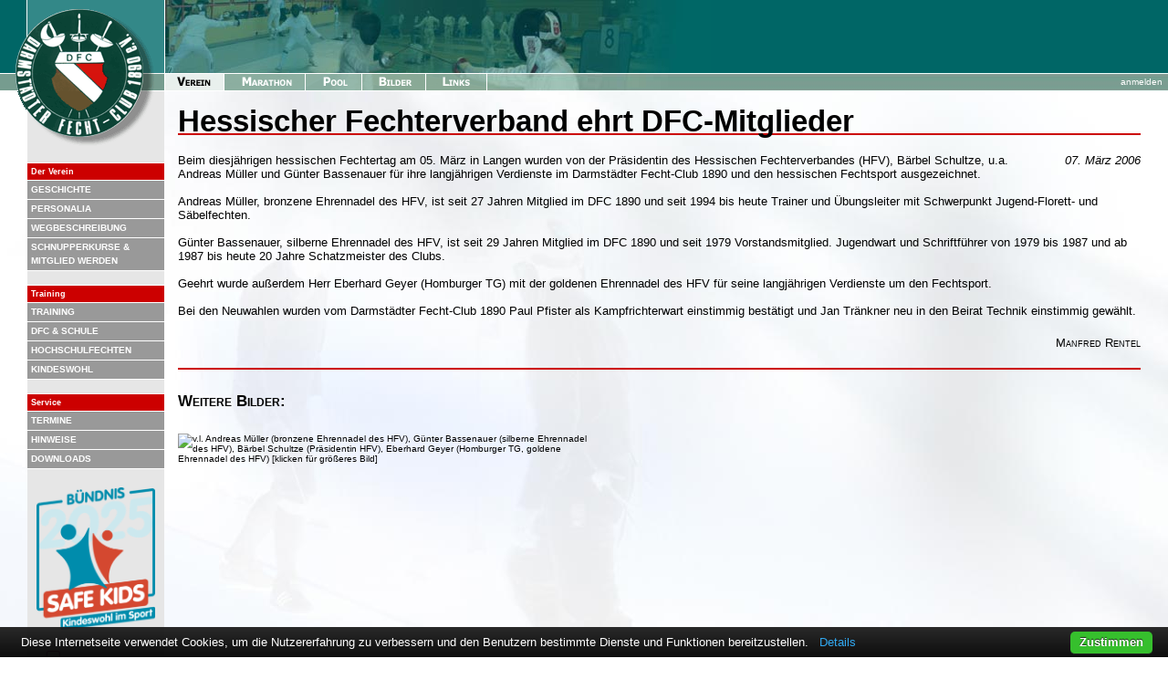

--- FILE ---
content_type: text/html; charset=utf-8
request_url: https://dfc1890.de/artikel.html?id=33&returnadd=%2Findex.html%3Fseite%3D217&PHPSESSID=
body_size: 2874
content:
<!DOCTYPE html
PUBLIC "-//W3C//DTD XHTML 1.1 Transitional//EN"
"http://www.w3.org/TR/xhtml1/DTD/xhtml1-transitional.dtd">

<!--
Version 2.2
(c) 2004-2026 by SCENOS GbR. Alle Rechte vorbehalten.
-->
<html xmlns="http://www.w3.org/1999/xhtml">
<head>
<title>Hessischer Fechterverband ehrt DFC-Mitglieder - Darmstädter Fecht-Club 1890 e.V. (Hessen)</title>
<meta name="keywords" content="Fechten,Fechtclub,Fecht-Club,Darmstadt,Fechten in Darmstadt,Hessen,Fechten in Hessen,GBS,Georg-Büchner-Schule,Sport,Kampfsport,Florett,Degen,Säbel" />
<meta http-equiv="pics-label" content="" />
<meta http-equiv="content-type" content="text/html; charset=ISO-8859-1" />
<meta name="Content-Language" content="de" />
<meta name="robots" content="index,follow" />
<meta name="author" content="Jan Tränkner" />
<meta name="DC.Title" content="Darmstädter Fechtclub 1890 e.V." />
<meta name="DC.Publisher" content="Darmstädter Fechtclub 1890 e.V." /><meta name="publisher" content="Darmstädter Fechtclub 1890 e.V." />
<meta name="DC.Identifier" content="http://www.dfc1890.de" />
<meta name="page-topic" content="Fechten" />
<link rel="shortcut icon" href="/favicon.ico" />
<link rel="stylesheet" type="text/css" href="/skripte/dfc_standard.css" />
<link rel="top" title="Startseite" href="/index.html" />
<link rel="author" title="Impressum" href="/impressum.html" />
<script type="text/javascript" src="https://cdn.jsdelivr.net/npm/cookie-bar/cookiebar-latest.min.js?forceLang=de&tracking=1&noGeoIp=1"></script>
<link rel="stylesheet" type="text/css" href="/skripte/dfc_individuell.css?returnadd=%2Fartikel.html%3Fid%3D33&amp;PHPSESSID=" />
<link rel="stylesheet" type="text/css" href="/skripte/dfcprn.css?returnadd=%2Fartikel.html%3Fid%3D33&amp;PHPSESSID=" />
<link rel="stylesheet" type="text/css" href="/artikel.html.css?returnadd=%2Fartikel.html%3Fid%3D33&amp;PHPSESSID=" />
<script type="text/javascript" language="JavaScript" src="/skripte/allgemein.js"></script>
<script type="text/javascript" language="JavaScript" src="/skripte/dfc_allgemein.js"></script>
<script type="text/javascript" language="JavaScript" src="/skripte/individuell.js"></script>

<!--[if gte IE 8]>
<style>
.h1_unterstrich {
margin-top:-2px !important;
}
</style>
<![endif]-->

<base target="_top" />
</head>

<body lang="de" xml:lang="de">
<basefont face="Verdana,Arial,Helvetica,Sans serif" size="2" /><a id="top" name="top"></a>



<table cellpadding="0" cellspacing="0" width="100%">
<colgroup><col width="30" /><col width="150" /><col /><col /></colgroup>
<tr><td class="logo_01 Dnd"><a href="/"><img src="/grafik/elemente/logo_01.gif" width="30" height="80" alt="DFC-Logo" /></a></td><td class="logo_02 Dnd"><a href="/"><img src="/grafik/elemente/logo_02.gif" width="150" height="80" alt="DFC-Logo" /></a></td><td class="titel" colspan="2"><img src="/grafik/elemente/titel.jpg" width="598" height="80" alt="Darmstädter Fecht-Club 1890 e.V." /></td></tr>
<tr><td class="logo_04 Dnd"><a href="/"><img src="/grafik/elemente/logo_03.gif" width="30" height="20" alt="DFC-Logo" /></a></td><td class="logo_04 Dnd"><a href="/"><img src="/grafik/elemente/logo_04.gif" width="150" height="20" alt="DFC-Logo" /></a></td>
<td class="leiste Dnd">
<table border="0" cellspacing="0" cellpadding="0" width="100%"><tr><td><a href="/"><img src="/grafik/elemente/leiste_101.gif" width="66" height="20" class="l" alt="Der Verein" /></a><a href="/marathon/"><img src="/grafik/elemente/leiste_002.gif" width="89" height="20" alt="Heinrich-Hahn-Gedächtnisturnier / Degenmarathon" /></a><a href="/pool/"><img src="/grafik/elemente/leiste_003.gif" width="62" height="20" alt="Die Pools des DFC" /></a><a href="/galerie/"><img src="/grafik/elemente/leiste_004.gif" width="70" height="20" alt="Bildergalerie" /></a><a href="/links/"><img src="/grafik/elemente/leiste_005a.gif" width="67" height="20" alt="Links" /></a></td><td class="benutzer">&nbsp;<a href="/funktionen/anmelden.html?returnadd=%2Fartikel.html%3Fid%3D33&amp;PHPSESSID=" onclick="$('dd_anmelden').zeige(); return false;">anmelden</a>&nbsp;&nbsp;</td></tr></table><form name="dd_anmelden" id="dd_anmelden" style="display:none;" action="/funktionen/anmelden.html" method="post">
<input type="hidden" name="returnadd" value="/artikel.html?id=33" />
<input type="hidden" name="anmelden" value="1" />
<label for="anmelden_benutzer" class="label">Benutzer:</label><input type="text" name="benutzer" id="anmelden_benutzer" style="width:100px;" /><br class="float_ende" />
<label for="anmelden_pw" class="label">Passwort:</label><input type="password" name="pw" id="anmelden_pw" style="width:100px;"  /><br class="float_ende" />
<input type="checkbox" name="permanent" id="anmelden_permanent" /><label for="anmelden_permanent">angemeldet bleiben</label><br />
<input type="submit" value="Los" class="btn" /> <input type="submit" name="abbrechen" value="Abbrechen" onclick="verstecke('dd_anmelden'); return false;" class="btn" />
<div id="dd_funk"><a href="/funktionen/anmelden.html?anzeige=passwortneu">Passwort vergessen?</a><!--<br /><a href="/funktionen/anmelden.html?anzeige=neueskonto">Neues Konto anfordern</a>--></div>
</form></td></tr>
<tr><td valign="top" class="Dnd"><img src="/grafik/elemente/logo_05.gif" width="30" height="60" alt="DFC-Logo" /></td><td valign="top" class="navilinksleiste Dnd"><a href="/"><img src="/grafik/elemente/logo_06.gif" width="150" height="60" alt="DFC-Logo" /></a>

<!-- ### Subnavigation ### -->


&nbsp;
<table cellspacing="0" class="navilinks">
<tr><th>Der Verein</th></tr>
<tr><td><a href="/geschichte.html">Geschichte</a></td></tr>
<tr><td><a href="/personalia.html">Personalia</a></td></tr>
<tr><td><a href="/plan.html">Wegbeschreibung</a></td></tr>
<tr><td><a href="/mitglied.html">Schnupperkurse &amp; Mitglied werden</a></td></tr>
</table>
&nbsp;
<table cellspacing="0" class="navilinks">
<tr><th>Training</th></tr>
<tr><td><a href="/training.html">Training</a></td></tr>
<tr><td><a href="/schule.html">DFC &amp; Schule</a></td></tr>
<tr><td><a href="/uni.html">Hochschulfechten</a></td></tr>
<tr><td><a href="/kindeswohl/">Kindeswohl</a></td></tr>
</table>
&nbsp;
<table cellspacing="0" class="navilinks">
<tr><th>Service</th></tr>
<tr><td><a href="/termine.html">Termine</a></td></tr>
<tr><td><a href="/aktuelles.html">Hinweise</a></td></tr>
<tr><td><a href="/downloads.html">Downloads</a></td></tr>



</table>

<div style="margin-top:20px; text-align:center; cursor:pointer;"><a href="/kindeswohl/" style="cursor:pointer;"><img src="/grafik/logos/bsk_2025@2x.png" width="130" alt="B&uuml;ndnis Safe Kids" style="cursor:pointer;"></a></div>
<div style="margin-top:20px; text-align:center; cursor:pointer;"><a href="/antidoping/" style="cursor:pointer;"><img src="/grafik/logos/ggd@2x.png" width="130" alt="Gemeinsam gegen Doping" style="cursor:pointer;"></a></div>

<!-- ###### -->

</td><td valign="top"><table cellpadding="0" cellspacing="15" width="100%" class="Dinhalt">
<tr><td valign="top" class="Dinhalt breite_100x">
<h1><a name="hessischerfechterverbandehrtdfcmitglieder" id="hessischerfechterverbandehrtdfcmitglieder">Hessischer Fechterverband ehrt DFC-Mitglieder</a></h1><hr class="h1_unterstrich" />
<div style="float:right; font-style:italic; margin-left: 30px;">07. März 2006</div>Beim diesj&auml;hrigen hessischen Fechtertag am 05. M&auml;rz in Langen wurden von der Pr&auml;sidentin des Hessischen Fechterverbandes (HFV), B&auml;rbel Schultze, u.a. Andreas M&uuml;ller und G&uuml;nter Bassenauer f&uuml;r ihre langj&auml;hrigen Verdienste im Darmst&auml;dter Fecht-Club 1890 und den hessischen Fechtsport ausgezeichnet.<br /><br />
Andreas M&uuml;ller, bronzene Ehrennadel des HFV, ist seit 27 Jahren Mitglied im DFC 1890 und seit 1994 bis heute Trainer und &Uuml;bungsleiter mit Schwerpunkt Jugend-Florett- und S&auml;belfechten.<br /><br />
G&uuml;nter Bassenauer, silberne Ehrennadel des HFV, ist seit 29 Jahren Mitglied im DFC 1890 und seit 1979 Vorstandsmitglied. Jugendwart und Schriftf&uuml;hrer von 1979 bis 1987 und ab 1987 bis heute 20 Jahre Schatzmeister des Clubs. <br /><br />
Geehrt wurde au&szlig;erdem Herr Eberhard Geyer (Homburger TG) mit der goldenen Ehrennadel des HFV f&uuml;r seine langj&auml;hrigen Verdienste um den Fechtsport.<br /><br />
Bei den Neuwahlen wurden vom Darmst&auml;dter Fecht-Club 1890 Paul Pfister als Kampfrichterwart einstimmig best&auml;tigt und Jan Tr&auml;nkner neu in den Beirat Technik einstimmig gew&auml;hlt. 

<div class="autor">Manfred Rentel</div>

<hr class="ende" />

<h2>Weitere Bilder:</h2><br />

<div class="bilder_unten" style="width:450px;">
<img src="/bilder/artikel/33a.jpg" width="450" height="300" alt="v.l. Andreas Müller (bronzene Ehrennadel des HFV), Günter Bassenauer (silberne Ehrennadel des HFV), Bärbel Schultze (Präsidentin HFV), Eberhard Geyer (Homburger TG, goldene Ehrennadel des HFV) [klicken für größeres Bild]" title="v.l. Andreas Müller (bronzene Ehrennadel des HFV), Günter Bassenauer (silberne Ehrennadel des HFV), Bärbel Schultze (Präsidentin HFV), Eberhard Geyer (Homburger TG, goldene Ehrennadel des HFV) [klicken für größeres Bild]" />
v.l. Andreas Müller (bronzene Ehrennadel des HFV), Günter Bassenauer (silberne Ehrennadel des HFV), Bärbel Schultze (Präsidentin HFV), Eberhard Geyer (Homburger TG, goldene Ehrennadel des HFV)
</div>



<br /><br />&nbsp;
</td><td align="right" valign="top" class="rechte_leiste">

</td></tr>
<tr><td>&nbsp; &nbsp; &nbsp; &nbsp; &nbsp; &nbsp; &nbsp; &nbsp; &nbsp; &nbsp; &nbsp; &nbsp; &nbsp; &nbsp; &nbsp; &nbsp; &nbsp; &nbsp; &nbsp; &nbsp; &nbsp; &nbsp; &nbsp; &nbsp; &nbsp; &nbsp; &nbsp; &nbsp; &nbsp; &nbsp; &nbsp; &nbsp; &nbsp; &nbsp; &nbsp; &nbsp; &nbsp; &nbsp; &nbsp; &nbsp; &nbsp; &nbsp; &nbsp; &nbsp; &nbsp; &nbsp; &nbsp; &nbsp; &nbsp; &nbsp; &nbsp; &nbsp; &nbsp; &nbsp; &nbsp; &nbsp; &nbsp; &nbsp; &nbsp; &nbsp; &nbsp; &nbsp; &nbsp; &nbsp; &nbsp; &nbsp; &nbsp; &nbsp; &nbsp; &nbsp; &nbsp; &nbsp; &nbsp; &nbsp; &nbsp; &nbsp; &nbsp; &nbsp; &nbsp; &nbsp; &nbsp; &nbsp; &nbsp; &nbsp; &nbsp; &nbsp; &nbsp; &nbsp; &nbsp; &nbsp; &nbsp; &nbsp; &nbsp; &nbsp; &nbsp; &nbsp; &nbsp; &nbsp; &nbsp; &nbsp; &nbsp; &nbsp; &nbsp; &nbsp; &nbsp; &nbsp; &nbsp; &nbsp; &nbsp; &nbsp; &nbsp; &nbsp; &nbsp; &nbsp; &nbsp; &nbsp; &nbsp; &nbsp; &nbsp; &nbsp; </td><td></td></tr></table>
</td></tr>
<tr><td class="Dnd"></td><td class="navilinksleiste">
&nbsp;
<table cellspacing="0" class="navirechts">
<tr><td><a href="#top">nach oben</a></td></tr>
</table>&nbsp;

</td><td>&nbsp;</td></tr>
<tr><td class="unten_01 Dnd"></td><td class="unten_02 Dnd"></td><td class="unten_03 Dnd"></td></tr>
<tr><td class="unten_11 Dnd"></td><td class="unten_12 Dnd"><img src="https://icon.listinus.de/71939/" alt="Listinus Toplisten" style="border: none;" width="1" height="1"></td><td class="unten_13">
<span class="Dnd">
<a href="https://dfc1890.org/datenschutz.html" rel="copyright">Datenschutz</a> | <a href="https://dfc1890.org/impressum.html" rel="copyright">Impressum</a>
</span>
<div class="winzig">&nbsp;</div>
Adresse:&nbsp;dfc1890.de/artikel.html Letzte&nbsp;&Auml;nderung:&nbsp;27.09.2024 Version:&nbsp;2.2 (CPU:&nbsp;87ms)</td></tr>
</table>
</body></html>


--- FILE ---
content_type: text/html; charset=UTF-8
request_url: https://dfc1890.de/skripte/allgemein.js
body_size: 13285
content:
/*@cc_on
(function(f){
window.setTimeout = f(window.setTimeout);
window.setInterval = f(window.setInterval);})(function(f){
return function(c,t){
var a = Array.prototype.slice.call(arguments,2);
if(typeof c != "function")
c = new Function(c);
return f(function(){
c.apply(this, a)}, t)}});
@*/
if(!document._getelementsbyxpath && !document.evaluate) {
document._getElementsByXPath = document._getelementsbyxpath = function(expression, parentElement) {
var results = [];
var query = document.evaluate(expression, parentElement || document,
null, XPathResult.ORDERED_NODE_SNAPSHOT_TYPE, null);
for (var i = 0, length = query.snapshotLength; i < length; i++)
results.push(query.snapshotItem(i));
return results;}}
(function(){ var c = document.uniqueID && document.compatMode && !window.XMLHttpRequest && document.execCommand; try{ if(!!c) { c("BackgroundImageCache", false, true); }  }catch(e){}; })();
Objekt = {
globals : {},
erw : function(ziel,quelle) {
try {
if(typeof quelle['erwID'] != 'undefined' && quelle['erwID'] == ziel['erwID']) return ziel;
for(var e in quelle) {
ziel[e] = quelle[e];}
return ziel;}
catch(f) { return false; }},
kopie : function(q,z) {
z = z || (is_array(q) ? [] : {});
for(var e in q) {
try {
if(is_object(q[e]) && !is_func(q[e])) z[e] = Objekt.kopie(q[e]);
else z[e] = q[e];}
catch(f) { continue; }}
return z;},
ajoin : function(obj,g,t) {
var s = '';
for (o in obj) s += (s != '' ? t : '')+o+g+obj[o];
return s;},
toQuery : function(obj,opt,noURIenc) {
var q = '';
if(is_base(opt)) {
if(is_array(opt['nicht'])) var nicht = opt['nicht'];
else if(is_string(opt['nicht'])) var nicht = [opt['nicht']];
else var nicht = [];
if(is_string['pre']) var pre = opt['pre'];
else var pre = '';}
else { var pre = opt; opt = {}; }
if(obj instanceof Array) obj = $O(obj);
for(o in obj) {
var tit = (!undef(pre) && pre != false) ? pre+'['+o+']' : o;
var subopt = Objekt.kopie(opt);
subopt['pre'] = tit;
if(typeof obj[o] == 'object')
if(obj[o] instanceof Function ||obj[o] instanceof Window || obj[o] instanceof Screen || obj[o] instanceof RegExp || obj[o] instanceof Screen) continue;
else if(obj[o] instanceof Date || obj[o] instanceof String || obj[o] instanceof Number || obj[o] instanceof Boolean) q += (q != '' ? '&' : '')+tit+'='+(noURIenc ? obj[o] : encodeURIComponent(obj[o]));
else q += (q != '' ? '&' : '')+Objekt.toQuery(obj[o],tit,noURIenc);
else if(is_value(obj[o])) q += (q != '' ? '&' : '')+tit+'='+(noURIenc ? obj[o] : encodeURIComponent(obj[o]));}
return q;},
filter : function(obj,nicht) {
var neu = {};
if(!is_array(nicht)) nicht = [nicht];
for(var i in obj) {
if(nicht.inArray(i)) continue;
if(is_base(obj[i])) neu[i] = Objekt.filter(obj[i],nicht);
else if(is_value(obj)) neu[i] = obj[i];}
return neu;},
keys : function(obj) {
var a = [];
for(k in obj) a.push(k);
return a;},
flip : function(obj) {
var nobj = {};
for(var e in obj) {
if(!is_string(obj[e]) && !is_number(obj[e])) continue;
nobj[obj[e]] = e;}
return nobj;},
setze : function(obj,wert) {
for(var e in obj) obj[e] = wert;
return obj;},
prototypen : {
dom : {
generate_uid : function(i) {
var u = fstat('uid',{c:0});
if(!this.uid) this.uid = 'uid'+(u.c++);
if(i && !this.id) this.id = this.uid;
return this;},
getid : function() {
if(this.id) return this.id;
return this.generate_uid(true).id;},
verstecke : function(opt) {
if(this.style.display && this.style.display != 'none') this.olddisplay = this.style.display;
this.style.display = 'none';
if(typeof opt == 'object' && opt.src) {
$(opt).srctoggle();}
if(this.className == "buttonSubmit") {
if(this.previousSibling.className == "buttonImg") this.previousSibling.style.display = 'none';
if(this.nextSibling.className == "buttonImg") this.nextSibling.style.display = 'none';}
return this;},
zeige : function(opt) {
if(typeof this.olddisplay == 'string') this.style.display = this.olddisplay;
else if(this.getAttribute('olddisplay')) this.style.display = this.getAttribute('olddisplay');
else this.style.display = '';
if(typeof opt == 'object' && opt.src) {
$(opt).srctoggle(true);}
if(this.className == "buttonSubmit") {
if(this.previousSibling.className == "buttonImg") this.previousSibling.style.display = 'inline';
if(this.nextSibling.className == "buttonImg") this.nextSibling.style.display = 'inline';}
return this;},
toggle : function(opt) {
var that = this, z = false;
if(this.style.display == 'none') that.zeige(opt);
else that.verstecke(opt);
return this;},
srctoggle : function(z) {
if(!this.src) return;
var pos = this.getAttribute('srcpos');
var neg = this.getAttribute('srcneg');
if(pos && !neg) { neg = this.src; this.setAttribute('srcneg',neg); }
if(!pos && neg) { pos = this.src; this.setAttribute('srcpos',pos); }
if(pos && z) this.src = pos;
else if(neg && !z) this.src = neg;
return this;},
blenden : function(t,d,verz) {
d = is_number(d) ? d : 500;
verz = is_number(verz) ? verz : 0;
var alt = this.transparenz();
var that = this;
if(d == 0) { setTimeout(that.transparenz.bind(that),verz,t); return; }
d = Math.round(d / Math.abs(alt-t));
var z = 0;
if(alt > t) for(var i = alt; i >= t; i--) { setTimeout(that.transparenz.bind(that),(z * d)+verz,i); z++; }
else if(alt < t) for(var i = alt; i <= t; i++) { setTimeout(that.transparenz.bind(that),(z * d)+verz,i); z++; }
return this;},
einblenden : function(t,d,verz) {
this.transparenz(0);
this.blenden(t,d,verz);
return this;},
ausblenden : function(d,verz) {
d = d || 500;
this.blenden(0,d,verz);
var that = this;
setTimeout(that.verstecke.bind(that),d+50+verz);
return this;},
transformieren : function(b,h,x,y,dauer,typ,bezug) {
b = b || this.offsetWidth;
h = h || this.offsetHeight;
dauer = dauer || 500;
bezug = ['tl','tc','tr','cl','cc','cr','bl','bc','br'].valide(bezug);
x = x || this.offsetLeft;
y = y || this.offsetTop;
var that = this;
var altb = this.offsetWidth, alth = this.offsetHeight, altx = this.offsetLeft, alty = this.offsetTop;
var steps = parseInt(dauer / 10);
for(var i = 0; i <= steps; i++) {
var bb = altb + (b-altb)*i/steps;
var hh = alth + (h-alth)*i/steps;
var xx = altx + (x-altx)*i/steps;
var yy = alty + (y-alty)*i/steps;
var zeit = typ != 's' ? i : (i < steps/2 ? steps*0.5*Math.sin(Math.PI/2*i/(steps/2)) : steps*(1.5 + 0.5*Math.sin(Math.PI/steps/4*(i-steps))));
setTimeout(that.position.bind(that),zeit*10,bb,hh,xx,yy,zeit);}
return this;},
position : function(b,h,x,y,z) {
$_html('log','B:'+b+', H:'+h+', X: '+x+', Y: '+y+', Z: '+z+'<br />');
this.style.width = b+'px';
this.style.height = h+'px';
this.style.left = x+'px';
this.style.top = y+'px';
return this;},
nfocus : function(c,s) {
s = s || 1;
c = c === true && this.form ? this.form : (S(c) ? S(c) : document);
var fe = ['input','select','textarea'];
var el = [];
if(fe.inArray(this.nodeName.toLowerCase())) {
if(document.forms[0] && !document.forms[0].atabIndex) {
var ij = 0;
for(var i = 0, il = document.forms.length; i < il; i++) {
document.forms[i].atabIndex = true;
for(var j = 0, jl = document.forms[i].elements.length; j < jl; j++) {
document.forms[i].elements[j].atabIndex = ij++;}
 }}
fe = $O(fe); for(e in fe) el = el.concat($A($a(fe[e],c))); }
else el = $A($a(this.nodeName,c));
var so = [];
for(var e = 0; e < el.length; e++) { so.push([el[e], (el[e].tabIndex ? el[e].tabIndex : 0), (el[e].atabIndex ? el[e].atabIndex : 0)]); }
so.multiSort(1,2);
for(var i = 0, sl = so.length; i < sl; i++) {
if(so[i][0] == this) {
so[(i+s+sl*Math.ceil(Math.abs(s)/sl)) % sl][0].focus();
break;}}
return this;},
scrollToTop : function() { this.scrollTop = 0; return this; },
scrollToBottom : function() { this.scrollTop = this.scrollHeight-this.offsetHeight; return this; },
info_pos : function() {
var l = t = 0;
var obj = this;
if (obj.offsetParent) {
do {
l += obj.offsetLeft;
t += obj.offsetTop;} while (obj = obj.offsetParent);}
return [l,t];},
fade : function() {},
fadebg : function() {},
cblink : function(c,d) {
c = c || 'red';
d = d || 100;
if(!this.id) this.uid(true);
window.setTimeout('$s(\''+this.id+'\').background = \''+$s(this).background+'\'',d);
$s(this).background = c;},
transparenz : function(t) {
with(this.style) {;
alt = 1;
try{ var alt = opacity;} catch(e) { ; }
if(alt === '') alt = 1;
if(typeof t != 'undefined') {
t = t > 100 ? 100 : (t < 0 ? 0 : t);
opacity = (t/100);
MozOpacity = (t/100);
KhtmlOpacity = (t/100);
filter = "alpha(opacity="+t+")"; }}
return alt * 100;},
zentrieren : function() {
var phoehe = 0, pbreite = 0;
try {
var breite = this.offsetWidth, hoehe = this.offsetHeight;
var phoehe = this.offsetParent.offsetHeight, pbreite = this.offsetParent.offsetWidth;} catch(e) {;}
if(phoehe == 0) phoehe = browser.hoehe();
if(pbreite == 0) pbreite = browser.breite();
style(this.id, 'position','absolute', 'left',Math.round(sigma((pbreite-breite)/2))+'px', 'width',breite+'px', 'top',Math.round(sigma((phoehe-hoehe)/2))+'px', 'height',hoehe+'px');
return this;},
akt : function(what) {
if(this.nodeName == 'SELECT') { return this.options.length > 0 ? (what === true ? this.options[this.selectedIndex > 0 && this.selectedIndex < this.options.length ? this.selectedIndex : 0] : this.options[this.selectedIndex > 0 && this.selectedIndex < this.options.length ? this.selectedIndex : 0].value) : ''; }
if(this.nodeName == 'INPUT' && this.type == 'radio') {
if(!this.name) return false;
var e = document.getElementsByName(this.name);
for (var i = 0, il = e.length; i < il; i++){
if(e[i].nodeName == 'INPUT' && e[i].type == 'radio' && e[i].checked) return e[i].value;}
return false;}
if(this.nodeName == 'INPUT'  || this.nodeName == 'TEXTAREA') { return this.value; }},
istkind : function(obj) {
obj = $(obj);
var that = this;
while(that = that.parentNode) {
if(that == obj) return true;}
return false;},
kinder : function(typ,tiefe,att) {return kinder(this,typ,tiefe,att); },
eltern : function(typ,para) {return eltern(this,typ,para); },
Ieltern : function(typ,para) { return eltern(this,typ,para,true); },
naechster : function(typ) {
var t = this;
while(t = t.nextSibling) {
if(t.nodeName) { if(t.nodeName == typ.toUpperCase()) return t; }
else return null;}
return null;},
sichtbar : function() {
if(this == window || this == document) return true;
if(this.style.visibility == 'hidden' || this.style.display == 'none') return false;
var obj = this;
while(obj = obj.parentNode) { if(!obj.style) break; if(obj.style.visibility == 'hidden' || obj.style.display == 'none') return false; }
return true;},
getByClassName : function(classname) {
if(this.getElementsByClassName) return this.getElementsByClassName(classname);
else if(document._getElementsByXPath) {
var q = ".//*[contains(concat(' ', @class, ' '), ' " + classname + " ')]";
return document._getElementsByXPath(q, this);}
else {
var arr = new Array();
var el = this.getElementsByTagName('*');
var reg = new RegExp("(^|\\s)"+classname+"(\\s|$)");
for(i = 0, j = 0, il = el.length; i < il; i++) {
if(reg.test(el[i].className)) arr[j++] = el[i];}
return arr;}},
addClass : function(cn) {
if(arguments.length > 1) cn = $AA(arguments);
if(is_array(cn)) { cn.walkcall(true,this.addClass,this); return this; }
if(!this.className) this.className = '';
var re = new RegExp("(^|\\s)"+cn+"(\\s|$)",'i')
if(!re.test(this.className)) this.className += (this.className ? ' ' : '')+cn;
return this;},
removeClass : function(cn) {
if(arguments.length > 1) cn = $AA(arguments);
if(is_array(cn)) { cn.walkcall(true,this.removeClass,this); return this; }
if(!this.className) this.className = '';
var re = new RegExp("(^|\\s)"+cn+"(\\s|$)",'gi')
this.className = this.className.replace(re,' ').replace(/ +/,' ').trim();
return this;},
hasClass : function(cn,all) {
if(arguments.length > 2 || arguments.length > 1 && is_bool(arguments[1])) cn = $AA(arguments);
if(is_array(cn)) {
if(is_bool(cn[cn.length-1])) all = cn.pop();
else all = !!all;
for(var i = 0, il = cn.length; i < il; i++) {
if(this.hasClass(cn,!all) !== all) return !all;}
return all;}
if(!this.className) this.className = '';
var reg = new RegExp("(^|\\s)"+cn+"(\\s|$)",'i');
return reg.test(this.className);},
hasAttribute : function(an) {
if(this.getAttribute(an) === null) return false;
for(var i = 0, il = this.attributes.length; i < il; i++) {
if(this.attributes[i].nodeName.toUpper() == an.toUpper()) {
return true;}}
return false;},
getAllTextNodes : function() {
var nodes = [];
for(var i = 0, il = this.childNodes.length; i < il; i++) {
if(this.childNodes[i].nodeType == 3) nodes.push(this.childNodes[i]);
else if(this.childNodes[i].childNodes && this.childNodes[i].childNodes.length > 0) nodes = nodes.concat($(this.childNodes[i]).getAllTextNodes());}
return nodes;},
replaceInTextNodes : function(von,nach) {
if((is_string(von) || is_number(von)) && !undef(nach)) von = {von:nach};
nodes = this.getAllTextNodes();
for(var i = 0, il = nodes.length; i < il; i++) nodes[i].nodeValue  = nodes[i].nodeValue.rreplace(von);
return this;},
setze : function(v,w) {
var o = this;
if(is_base(v)) {
for(var e in v) o[e] = v[e];}
else o[v] = w;
return this;},
set : function(v,w) {
return this.setze(v,w);},
on : function(a,b) { $on(this,a,b); return this; },
off : function(a,b) { $off(this,a,b); return this; },
stil : function(v) {
for(var s in v) {
this.style[s] = v[s];}
return this;},
loeschen : function() {
this.parentNode.removeChild(this);},
tagopt : function(tagatt,suptagatt) {
var optionen = jsonobj(this.getAttribute(tagatt));
if(!undef(suptagatt)) {
var ob = this;
while(ob = ob.parentNode) {
if(ob.getAttribute && ob.getAttribute(suptagatt)) {
optionen = Objekt.erw(jsonobj(ob.getAttribute(suptagatt)),optionen);
break;}}}
return optionen;},
appendAllChildren : function(q) {
var i = 0;
while(q.childNodes.length > i) {
if(q.childNodes[0] === this || $(this).istkind(q.childNodes[0])) { i = 1; continue; }
this.appendChild(q.childNodes[i]);}
return this;},
erwID : 'dom'},
arrdom : function() {
var obj = new Array();
for(var e in Objekt.prototypen.dom) { obj.push(e+':'+'function() { this._each(Objekt.prototypen.dom.'+e+',arguments); return this; }'); }
for(var f in Objekt.prototypen.domspec) { for(var e in Objekt.prototypen.domspec[f]) obj.push(e+':'+'function() { for(var i = 0, il = this.length; i < il; i++) { if($(this[i]).'+e+' && $(this[i]).'+e+'.apply) $(this[i]).'+e+'.apply(this[i],arguments); } return this; }'); }
return eval('({'+obj.join(',')+'})');},
domspec : {
form : {
toDeepLevelObj : function(vo) {
return this.toX('dlobj',vo);},
toJSON : function(vo) {
return this.toX('obj',vo);},
toQuery : function(vo) {
return this.toX('',vo);},
toX : function(was,vo) {
var f = this, e = f.elements, obj = {}, s = '';
var t_comb = $O($a('sce:formopt',this));
var comb = {};
var nncount = {};
for(var i in t_comb) if(t_comb[i].getAttribute('queryasstring')) comb[t_comb[i].getAttribute('queryasstring')]='';
toXouterloop: for(var i = 0, l = e.length; i < l; i++) {
if(vo && !$(e[i]).sichtbar()) continue;
var n = e[i].name;
var v = $(e[i]).akt();
var nn = false;
if(e[i].nodeName == 'INPUT' || e[i].nodeName == 'TEXTAREA') {
switch (e[i].type) {
case 'submit':
case 'image':
case 'button':
break;
case 'checkbox':
case 'radio':
var nn = e[i].checked ? n : false, vv = e[i].checked ? v : '';
break;
default:
var nn = n, vv = v;}}
else if(e[i].nodeName == 'SELECT') {
var nn = n, vv = v;
if(e[i].getAttribute('ajxopt') && e[i].getAttribute('ajxopt').substr(0,4) == 'alle') {
var trenner = e[i].getAttribute('ajxopt').substr(4);
var opts = $O($a('option',e[i]));
vv = '';
for(var opt in opts) {
vv += (vv ? trenner : '')+opts[opt].value;}}}
else if(e[i].nodeName == 'TEXTAREA') {
var nn = n, vv = v;}
if(nn === false) continue;
if(was == 'obj') obj[nn] = vv;
else if(was == 'dlobj') {
var ann = '';
nn = nn.replace(']','');
nn = nn.split('[');
var to = obj;
var nnl = nn.length;
for(var j = 0; j < nnl; j++) {
if(nn[j] == '') {
if(undef(nncount[ann])) nn[j] = nncount[ann] = 0;
else nn[j] = ++nncount[ann];}
ann += '_'+nn[j];
if(undef(to[nn[j]])) to[nn[j]] = j + 1 >= nnl ? vv : {};
to = to[nn[j]];}
delete(to);}
else {
for(var j in comb) {
if(nn.substr(0,j.length) == j && (nn.length == j.length || nn.substr(j.length,1) == '[')) {
comb[j] += (comb[j] ? '&' : '')+'v'+nn.substr(j.length)+'='+encodeURIComponent(vv);
continue toXouterloop;}}
s += (s ? '&' : '')+nn+'='+encodeURIComponent(vv);}}
if(was == 'obj' || was == 'dlobj') return obj;
for(var j in comb) {
s += (s ? '&' : '')+'scequeryasstring['+encodeURIComponent(j)+']='+encodeURIComponent(comb[j]);}
return s;},
ajaxsubmit : function(obj,opt) {
if(!this.getAttribute('ajaxaction') && !this.getAttribute('action')) return false;
if(this.getAttribute('enctype') && this.getAttribute('target')) {
if(!S(this.getAttribute('target'))) {
var i = document.createElement('iframe');
i.id = this.getAttribute('target');
i.name = i.id;
i.style.display = 'none';
document.body.appendChild(i);}
$(this).addHidden(obj);
$(this).addHidden({'sabiopt':opt,'sabi':1});
this.submit();
return;}
var data = this.toQuery(!undef(opt) ? opt['nursichtbare'] : false);
if(undef(opt)) opt = {};
if(!undef(obj)) data += '&'+Objekt.toQuery(obj);
var ajx = new ajax();
var akt = this.getAttribute('ajaxaction');
akt = akt === null || undef(akt) ? this.action : akt;
ajx.anfrage(akt,opt,data);
return false;},
wertByName : function(name) {
var f = this.toX('obj');
return f[name];},
checkarray : function(name) {
var f = this, e = f.elements, nl = name.length;
var ret = [];
for(var i = 0, l = e.length; i < l; i++) {
if(e[i].nodeName == 'INPUT' && e[i].type == 'checkbox' && e[i].checked && e[i].name.substr(0,nl+1) == name+'[')
ret.push(e[i].name.substring(nl+1,e[i].name.indexOf(']',nl+1)));}
return ret;},
addHidden : function(obj,pre) {
if(is_array(obj)) obj = $O(obj);
if(!is_base(obj)) return;
for(var e in obj) {
if(is_object(obj[e])) this.addHidden(obj[e],pre ? pre+'['+e+']' : e);
else {
if(undef(obj[e])) continue;
var inp = document.createElement('input');
inp.type = 'hidden'; inp.setAttribute('type','hidden');
inp.value = obj[e];
inp.addHidden = true;
inp.name = undef(pre) ? e : pre+'['+e+']';
this.appendChild(inp);}}},
rmAddHidden : function() {
var e = $O($a('input',this));
for(var i in e) if(e.addHidden) $(e).loeschen();},
btnsperren : function() {
for(var o = 0, l = this.elements.length; o < l; o++) {
var e = this.elements[o];
if(e.nodeName == 'INPUT' && e.type == 'submit' && e.style.display != 'none') {
var i = e.cloneNode(true);
i.disabled = true;
i.value = "bitte warten...";
e.style.display = 'none';
e.parentNode.insertBefore(i,e);}}}},
tr : {
chktr : function(cls,inv,cb) {
var chk = $AA(this.kinder('input',true,{type:'checkbox'}));
if(chk.length == 0) return this;
this._chktr_cls = cls;
this._chktr_inv = inv;
this._chktr_cb = cb;
this._chktr_chk = chk[0];
$on([this,this._chktr_chk],'click',this._chktr_click);},
_chktr_click : function(e) {
e.stopPropagation();
var tr = $(this.Ieltern('tr'));
if(!tr || !tr._chktr_chk) return;
if(this !== tr._chktr_chk) { tr._chktr_chk.click(); return; }
if(tr._chktr_cb) var what = funcexec(true,tr._chktr_cb,this);
if(what === 'unveraendert') { if(is_function(this.updatenf)) setTimeout(this.updatenf.bind(this),50); return false; }
if(what === 'on') this.checked = true;
if(what === 'off') this.checked = false;
if(tr._chktr_chk.checked != tr._chktr_inv) tr.addClass(tr._chktr_cls);
else  tr.removeClass(tr._chktr_cls);
if(is_function(this.updatenf)) setTimeout(this.updatenf.bind(this),50);}},
table : {
chktr : function(cls,inv,cb) {
$($AA($a('tr',this))).chktr(cls,inv,cb);},},
input : {
ajaxsubmit : function(obj,opt) {
if(!this.type || this.type != 'submit' && this.type != 'button') { $(this.form).ajaxsubmit(obj,opt); return; }
data = {}; if(this.name) data[this.name] = this.value;
if(!undef(obj)) data = Objekt.kopie(obj,data);
$(this.form).ajaxsubmit(data,opt);},
label : function() {
var labels = this.form.getElementsByTagName('LABEL');
for (var i = 0; i < labels.length; i++) {
if(labels[i].htmlFor == this.id) return labels[i];}
return {};},
_abhaengig : function() {
var el = $O(document.getElementsByName(this.name));
for(var e in el) $on(el[e],'click',this._abh);
this._abh();},
_abh : function() {
var el = $O(document.getElementsByName(this.name));
var abh;
for(var e in el) {
if(abh = el[e].getAttribute('abhaengig')) {
abh = $O(abh.split(' '));
for(var a in abh) { if($(abh[a])) { if(el[e].checked) $(abh[a]).zeige(); else $(abh[a]).verstecke(); } }}}},},
select : {
ajaxsubmit : function(obj,opt) { $(this.form).ajaxsubmit(obj,opt); },
add : function(value,titel,opt) {
if(is_base(titel)) { opt = titel; titel = value; }
if(!is_base(opt)) opt = {};
if(opt.unique) { var unique = opt.unique; delete(opt.unique); }
else unique = false;
if(opt.ueberschreiben) { var ueberschreiben = opt.ueberschreiben; delete(opt.ueberschreiben); }
else ueberschreiben = false;
if(opt.pos) { var pos = opt.pos; delete(opt.pos); }
else pos = false;
var konf = [];
if(unique !== false) for(var i=0, l = this.options.length; i<l; i++) {
switch(unique) {
case 'key': if(this.options[i].value == value) konf.push(i); break;
case 'titel':  if(this.options[i].text == titel) konf.push(i); break;
case 'ausschluss': if(this.options[i].value == value || this.options[i].text == titel) konf.push(i); break;
case true: if(this.options[i].value == value && this.options[i].text == titel) konf.push(i); break;}}
if(konf.length > 0 && ueberschreiben === false) return this;
konf.rnumsort();
for(var i = 0, l = konf.length; i<l; i++) this.options[konf[i]] = null;
if(is_number(pos)) {
apos = pos - konf.count('<',pos);}
else {
var apos = this.options.length;
if(konf.length && ueberschreiben == 'erster') apos = konf.min();
if(konf.length && ueberschreiben == 'letzter') apos = konf.max() - konf.length() + 1;}
var obj = this.insert(new Option(titel,value),apos);
for(i in opt) {
if(i.substr(0,2) == 'on') $on(obj,i.substr(2),opt[i]);
else if(i == stil) $(obj).stil(opt[i]);
else obj[i] = opt[i];}
return this;},
insert : function(opt,pos) {
pos.ingrenzen(0,this.options.length);
for(var i = this.options.length; i > pos; i--) this.options[i] = this.options[i-1];
this.options[pos] = opt;
return this.options[pos];},
remove : function(value) {
for(var i=0, l = this.options.length; i<l; i++) {
if(this.options[i] = null);
i--; l--;}},
sortieren : function() {
var l = this.options.length;
var arr = [];
for(var i=0; i<l; i++) arr[i] = new Option(this.options[i].text,this.options[i].value);
arr.sort(this.sortcomp);
for(i=0; i<l; i++) this.options[i] = new Option(arr[i].text,arr[i].value);},
sortcomp : function(a,b) {
return a.text != b.text ? a.text < b.text ? -1 : 1 : 0;}}}}}
Function.prototype.bind =  function() {
    if (arguments.length < 2 && undef(arguments[0])) return this;
    var __method = this, args = $AA(arguments), object = args.shift();
    return function() {
      return __method.apply(object, args.concat($AA(arguments)));
    }};
function dtrue() { return true; }
function dfalse() { return false; }
var func_static = new Object();
function $(e) {
if(arguments.length > 1) e = $A(arguments);
if(e instanceof Array) return e.each($).loesche(false);
if(typeof e != 'object') {
if(!document.getElementById(e) || e == null) return false;
e = document.getElementById(e);}
else if(e == null || e.nodeType != 1 && e !== window && e !== document) return false;
if(e['erwID'] == 'dom') return e;
Objekt.erw(e,Objekt.prototypen.dom);
if(typeof e.nodeName == 'string' && Objekt.prototypen.domspec[e.nodeName.toLowerCase()]) Objekt.erw(e,Objekt.prototypen.domspec[e.tagName.toLowerCase()]);
return e;}
function $simple(e) { return S(e); }
function S(e) {
if(typeof e != 'object') {
if(!document.getElementById(e) || e == null) return false;
e = document.getElementById(e);}
else if(e == null || e.nodeType != 1 && e !== window && e !== document) return false;
return e;}
function $n(n) { if(document.getElementsByName(n)[0]) return document.getElementsByName(n)[0]; return false; }
function $s(e) { try{ return typeof e != 'object' ? document.getElementById(e).style : e.style; } catch(e) { return {}; } }
function $a(e,w) { if(!undef(w)) { if(S(w) && S(w).getElementsByTagName) return S(w).getElementsByTagName(e); return []; } return document.getElementsByTagName(e); }
function $A(e) { if(e instanceof Array) return e; var a = new Array(); for(var i = 0, l = e.length; i < l; i++) { a[i] = e[i]; } return a; }
function $keys(e) { var k = []; for(i in e) k.push(i); return k; }
function $AA(e) { if(e instanceof Array) return e; if(typeof e == 'string' || typeof e == 'boolean' || typeof e == 'number') return [e]; if(typeof e == 'object' && e.length) return $A(e); return []; }
function $O(e) { if(!(e instanceof Array)) e = $AA(e); var r = {}; for(var i = 0, il = e.length; i < il; i++) { r[i] = e[i]; } return r; }
function $body() { return $a('body')[0]; }
function $html() { var a = arguments; for(var i = 0, l = a.length; i < l; i+=2) { if($(a[i]) && a[i+1]) $(a[i]).innerHTML = a[i+1]; else if($(a[i])) $(a[i]).innerHTML = ''; } }
function $_html() { var a = arguments; for(var i = 0, l = a.length; i < l; i+=2) { if(S(a[i]) && S(a[i]).appendChild && a[i+1]) { var c = document.createElement($(a[i]).nodeName == 'TABLE' || $(a[i]).nodeName == 'TBODY' || $(a[i]).nodeName == 'THEAD' || $(a[i]).nodeName == 'TFOOTER' ? 'table' : 'div'); c.innerHTML = a[i+1]; for(var j = 0, jl = c.childNodes.length; j < jl; j++) S(a[i]).appendChild(c.childNodes[0]); delete(c); } } }
function $Ehtml() {
var a = arguments;
for(var i = 0, l = a.length; i < l; i+=2) {
if(S(a[i]) && S(a[i]).parentNode && a[i+1]) {
ziel = $(a[i]);
switch(ziel.parentNode.nodeName) {
case 'TABLE':
var neu = document.createElement('TABLE');
break;
case 'TBODY':
case 'THEAD':
case 'TFOOT':
var neu1 = document.createElement('TABLE');
var neu = document.createElement(ziel.parentNode.nodeName);
neu1.appendChild(neu);
break;
default:
var neu = document.createElement('DIV');}
neu.innerHTML = a[i+1];
while(neu.childNodes.length > 0) { var tmpnode = neu.childNodes[0]; ziel.parentNode.insertBefore(tmpnode,ziel); jsexec(tmpnode); }
ziel.loeschen();}}}
function sigma(x) { if(x > 0) return x; return 0; };
function bcall() { var a = $A(arguments); var f = a.shift(); var obj = a.shift(); return f.apply(obj,a); }
function undef(e) { return typeof e === 'undefined'; }
function is_bool(e) { return e === true || e === false; }
function is_undef(e) { return typeof e === 'undefined'; }
function is_func(e) { return typeof e === 'function'; } function is_function(e) { return is_func(e); }
function is_array(e) { return typeof e === 'object' && e instanceof Array; }
function is_string(e) { return typeof e === 'string' || typeof e === 'object' && e instanceof String;  }
function is_object(e) { return typeof e === 'object' }
function is_base(e) { return typeof e === 'object' && !(is_node(e) || e instanceof Function || e instanceof Window || e instanceof Screen || e instanceof RegExp || e instanceof Date || e instanceof String || e instanceof Number || e instanceof Boolean); }
function is_value(e) { return is_string(e) || is_array(e) || is_base(e) || is_number(e) || is_bool(e) }
function is_node(e) { return typeof Node === 'object' ? e instanceof Node : typeof e === 'object' && typeof e.nodeType === 'number' && typeof e.tagName === 'string'; }
function is_element(e,chk) { var ok = (typeof HTMLElement === 'object' ? e instanceof HTMLElement : typeof e === 'object' && e.nodeType === 1 && typeof e.tagName === 'string'); if(!ok) return false; return chk ? e.tagName == chk : ok; }
function is_argument(e) { return typeof e === 'object' && typeof e.length == 'number' && e.callee; }
function is_collection(e) { return typeof e === 'object' && typeof e.length == 'number' && e.item; }
function is_number(e) { return typeof e === 'number'; }
function mkobj(e) { return typeof e != 'object' ? {} : e; }
function download(datei) {
var jetzt = new Date();
var iframe = $O($a('iframe'));
for(var i in iframe) if(iframe[i].isDownloadFrame && iframe[i].isDownloadFrame + 240*1000 < jetzt.getTime()) $(iframe[i]).loeschen();
var iframe = document.createElement('iframe');
iframe.src = datei;
iframe.style.display = 'none';
iframe.isDownloadFrame = jetzt.getTime();
document.body.appendChild(iframe);}
function popup(datei) {
window.open(datei,'_blank');}
Objekt.erw(Array.prototype, {
inArray : function(wert,streng) {
var arr = this, key, streng = !!streng;
for (key in arr) if ((streng && arr[key] === wert) || (!streng && arr[key] == wert)) return true;
return false;},
valide : function(wert) {
for(var i = this.length-1; i >= 0; i--) {
if(this[i] === wert) return this[i];}
return this[i];},
each : function(f) {
for(var i = this.length - 1; i >= 0; i--) {
this[i] = f(this[i]);}
return this;},
_each : function() {
var a = $A(arguments);
a[1] = a[1] || null;
if(typeof a[0] !== 'function') return;
for(var i = this.length - 1; i >= 0; i--) {
a[0].apply(this[i],a[1]);}},
loesche : function(arr) {
if(typeof arr != 'array') arr = [arr];
for(var i = this.length - 1; i >= 0; i--) {
for(var wert in arr) { if(this[i] === arr[wert]) this.splice(i,1); }}
return this;},
walkcall : function() {
var args = $AA(arguments);
var f = args.shift();
var ref = null;
if(f === true) {
f = args.shift();
ref = args.shift();}
for(var i = 0, il = this.length; i < il; i++) {
funcexec.apply(null,(ref ? [true,f,ref,this[i]] : [f,this[i]]).concat(args));}
return this;},
uniform : function() {
var arr = [];
for(var l = this.length, i = 0; i < l; i++) {
arr = arr.concat(is_object(this[i]) && typeof this[i].length == 'number' ? $A(this[i]).uniform() : this[i]);}
return arr;},
loop : function(find) {
for(var i = 0, il = this.length - 1; i < il; i++) {
if(this[i] == find) return this[i+1];}
return this[0];},
summe : function(op,bed) {
if(undef(op)) {
for(var i=0,sum=0; i<this.length; sum+=this[i++]);
return sum;}
var c = 0;
for(var i=0; i<this.length; i++) {
switch(op) {
case '<': if(this[i] < bed) c += this[i]; break;
case '<=': if(this[i] <= bed) c += this[i]; break;
case '>': if(this[i] > bed) c += this[i]; break;
case '>=': if(this[i] >= bed) c += this[i]; break;
case '=': case '==': if(this[i] == bed) c += this[i]; break;
case '===': if(this[i] === bed) c += this[i]; break;
case '!=': case '<>': if(this[i] != bed) c += this[i]; break;}}
return c;},
max : function() { return Math.max.apply({},this); },
min : function() { return Math.min.apply({},this); },
count : function(op,bed) {
if(undef(op)) return this.length;
var c = 0;
for(var i=0; i<this.length; i++) {
switch(op) {
case '<': if(this[i] < bed) c++; break;
case '<=': if(this[i] <= bed) c++; break;
case '>': if(this[i] > bed) c++; break;
case '>=': if(this[i] >= bed) c++; break;
case '=': case '==': if(this[i] == bed) c++; break;
case '===': if(this[i] === bed) c++; break;
case '!=': case '<>': if(this[i] != bed) c++; break;}}
return c;},
numsort : function() { this.sort(function(a,b) {return a - b;}); },
rnumsort : function() {this.sort(function(a,b) {return a - b;}).reverse(); },
multiSort : function() {
for(var i = arguments.length - 1; i >= 0; i--) {
this.sort(function(a,b) {
if(!a[i] && !b[i]) return 0;
if(!a[i]) return -1;
if(!b[i]) return 1;
return a[i] == b[i] ? 0 : (a[i] < b[i] ? -1 : 1);});}
return this;},
process : function(v,n) {
for(var i = 0, l = this.length; i<l; i++) {
if(!undef(v) && v !== null && v != false) this[i] = v+this[i];
if(!undef(n) && v !== null && n != false) this[i] += n;}
return this;}});
Objekt.erw(Array.prototype,Objekt.prototypen.arrdom());
Objekt.erw(String.prototype, {
trim : function() {
var x=this;
x=x.replace(/^\s*(.*)/, "$1");
x=x.replace(/(.*?)\s*$/, "$1");
return x;},
toLower : function() { return this.toLowerCase(); },
toUpper : function() { return this.toUpperCase(); },
toFloat : function() {
return parseFloat(this.replace(/[^\-,0-9]/g,'').substr(0,1) == '-' ? -1 : 1) * parseFloat(this.replace(/[^,0-9]/g,'').replace(',','.'));},
numberFormat : function(s,d,t) {
return parseFloat(this).numberFormat(s,d,t);},
rreplace : function(o) {
if(!is_base(o)) return this;
var x = this;
for(var e in o) x = x.replace(e,o[e]);
return x;}});
Objekt.erw(Number.prototype, {
numberFormat : function(st,dsep,tsep) {
n = !isFinite(+this) ? 0 : +this;
st = !isFinite(+st) ? 0 : Math.abs(st);
var tsep = undef(tsep) ? ',' : tsep;
var dsep = undef(dsep) ? ',' : dsep;
n = (st > 0) ? n.toFixed(st) : Math.round(n).toFixed(st);
var neg = n < 0;
n = Math.abs(n).toFixed(st);
var nn = n.split('.');
n = '';
for(var i = nn[0].length - 1; i >= 0; i--) {
n = nn[0][i]+(n.length && (n.length + 1) % 4 == 0 ? tsep : '')+n;}
return (neg ? '-' : '')+n+(st > 0 ? dsep+nn[1] : '');},
ingrenzen : function(u,o) {
var z = this;
if(u !== false && z < u) z = u;
if(o !== false && !undef(o) && z > o) z = 0;
return z;}});
function define() {
if(!arguments[0]) return false;
var obj = arguments[0];
for(var i = 1, il = arguments.length -1; i<il; i++) {
if(undef(obj[arguments[i]])) obj[arguments[i]] = i + 1 >= il ? arguments[i+1] : {};
obj = obj[arguments[i]];}
return obj;}
function function_exists(f) {
if (is_string(f)) return typeof this.window[f] == 'function';
return (f instanceof Function);}
function funcexec() {
var args = $AA(arguments);
if(!args.length) return null;
var autoweiter = (args[args.length-1] === true);
if(autoweiter) autoweiter = args.pop();
var f = args.splice(0,1)[0];
var ref = null;
if(f === true) {
f = args.splice(0,1)[0];
ref = args.splice(0,1)[0];}
if(undef(f)) return f;
else if(is_func(f)) return f.apply(ref,args);
else if(is_string(f) && f.indexOf('(') < 0) {
try { eval('var a = '+f); }
catch(e) { var notex = true; }
if(autoweiter && (notex || !is_func(a))) {
if(!is_array(funcexec.todo)) {
funcexec.todo = [];
funcexec.doall = function() { var arr = funcexec.todo; funcexec.todo = []; window.clearInterval(funcexec.itv); funcexec.itv = null; for(var i = 0, l = arr.length; i<l; i++) { funcexec.apply(null,arr[i]); } };}
if(undef(funcexec.itv) || funcexec.itv === null) funcexec.itv = window.setInterval(funcexec.doall,1000);
funcexec.todo.push($AA(arguments));
return null;}
else return a.apply(ref,args);}
else if(is_string(f)) {
try { eval('var a = function() { '+f+' }'); }
catch(e) { return eval(f); }
return a.apply(ref,$AA(arguments));}
else if(is_array(f)) return f.walkcall.apply(ref,$AA(arguments));}
function funcexec_array(f,arr,a,b,c) {
if(f === true) { f = [f,arr,a]; arr = b; a = c; }
else f = [f];
if(is_array(arr) || is_argument(arr)) f = f.concat($AA(arr));
if(arr === true || a == true) f = f.concat([true]);
funcexec.apply(null,f);}
function safeeval(t) {
try { return eval(t); }
catch(e) { return null; }}
browser = {
hoehe : function() {
if(window.innerHeight) return window.innerHeight;
if(document.body.clientHeight) return document.body.clientHeight;
if(document.documentElement.clientHeight) return document.documentElement.clientHeight;
return 0;},
breite : function() {
if(window.innerWidth) return window.innerWidth;
if(document.body.clientWidth) return document.body.clientWidth;
if(document.documentElement.clientWidth) return document.documentElement.clientWidth;
return 0;}}
function $on(obj,event,aktion) {
if(is_array(obj)) {
for(var i = 0, l = obj.length; i<l; i++) $on(obj[i],event,aktion);
return;}
if(is_array(event)) {
for(var i = 0, l = event.length; i<l; i++) $on(obj,event[i],aktion);
return;}
if(is_object(event)) {
for(var e in event) { $on(obj,e,event[e]); return; }}
if(is_array(aktion)) {
for(var i = 0, l = aktion.length; i<l; i++) $on(obj,event,aktion[i]);
return;}
obj = $simple(obj);
if(obj === false || !aktion) return false;
if(is_string(aktion) && aktion.replace(/[a-z0-9_\$]/g,'').length > 0) {
if(!obj.__on_c) obj.__on_c = 0;
if(!obj.__on_sf) obj.__on_sf = {};
var c = obj.__on_c++;
eval('obj.__on_sf[c] = function() {'+aktion+'}');
var string = aktion;
aktion = obj.__on_sf[c];}
else if(is_string(aktion)) {
try { eval('var a = '+aktion); }
catch(e) {
if(!is_array($on.todo)) {
$on.todo = [];
$on.doall = function() { var arr = $on.todo; $on.todo = []; window.clearInterval($on.itv); $on.itv = null; for(var i = 0, l = arr.length; i<l; i++) { $on(arr[i]['obj'],arr[i]['event'],arr[i]['aktion']); } };}
if(undef($on.itv) || $on.itv == null) $on.itv = window.setInterval($on.doall,1000);
return $on.todo.push({'obj':obj,'event':event,'aktion':aktion});}
aktion = a;}
if (!aktion._evID) aktion._evID = $on.evID++;
try {
var aktionen = obj._events[event];
if (!aktionen) {
aktionen = obj._events[event] = {};
if (obj["on" + event]) aktionen[0] = obj["on" + event];}}
catch(e) {
obj._events = new Object();
var aktionen = obj._events[event] = new Object;
if (obj["on" + event]) aktionen[0] = obj["on" + event];}
aktionen[aktion._evID] = aktion;
if(is_string(string)) obj._strevents[string] = aktion._evID;
if(undef($on.ex)) {
$on.ex = function(event) {
var r = true;
event = event || $on.ex_w3c(window.event);
if(!event.target && window.hEvent) event.target = window.hEvent.srcElement ? window.hEvent.srcElement : window.hEvent.originalTarget;
if(event.pageX) {
event.absoluteX = event.pageX; event.absoluteY = event.pageY; }
else{
event.absoluteX = event.clientX + document.documentElement.scrollTop;
event.absoluteY = event.clientY + document.documentElement.scrollTop; }
var aktionen = this._events[event.type];
for (var i in aktionen) {
this._ev = aktionen[i];
if(this._ev(event) === false) r = false;}
return r;};
$on.ex_w3c = function (event) {
event = event || {};
event.preventDefault = $on.ex_w3c.preventDefault;
event.stopPropagation = $on.ex_w3c.stopPropagation;
return event;};
$on.ex_w3c.preventDefault = function() { this.returnValue = false; };
$on.ex_w3c.stopPropagation = function() { this.cancelBubble = true; };
$on.evID = 1;}
obj["on" + event] = $on.ex;}
function $ison(obj,event,aktion) {
if(!aktion || !aktion._evID) return false;
return(obj._events && obj._events[event] && obj._events[event][aktion._evID]);}
function $off(obj,event,aktion) {
if(!aktion._evID) return false;
if (obj._events && obj._events[event]) delete obj._events[event][aktion._evID];}
function cssondemand(url,redo) {
var stat = fstat('cssondemand',{urls:new Array(),c:0});
if(url === true) { stat.urls.walkcall(cssondemand,true,false); return; }
if(url && stat.urls.inArray(url) && redo === false) {
var alt = url ? S('cssod'+url) : false;
if(alt && $(alt).loeschen) $(alt).loeschen();
stat.urls.loesche(url);}
if(!url || stat.urls.inArray(url) && !redo) return;
if(url && !stat.urls.inArray(url)) stat.urls.push(url);
var alt = S('cssod'+url);
var css = document.createElement('link');
css.setAttribute('id','cssod'+url);
css.setAttribute('type','text/css');
css.setAttribute('rel','stylesheet');
css.setAttribute('href',url+(url.indexOf('?') > 0 ? '&' : '?')+'cssondemand='+(stat.c++));
document.body.appendChild(css);
if(alt) alt.parentNode.removeChild(alt);}
function jsondemand(url,text) {
var stat = fstat('jsondemand',{urls:new Array(),c:0});
if(url === true) { stat.urls.walkcall(jsondemand,true,false); return; }
if(url && stat.urls.inArray(url) && text === false) {
var alt = url ? S('jsod'+url) : false;
if(alt && $(alt).loeschen) $(alt).loeschen();
stat.urls.loesche(url);}
if(url && stat.urls.inArray(url) && text !== true) return;
if(url && !stat.urls.inArray(url)) stat.urls.push(url);
var alt = url ? S('jsod'+url) : false;
var js = document.createElement('script');
js.setAttribute('id','jsod'+((url) ? url : new Date().getTime()));
js.setAttribute('type','text/javascript');
if(url !== false) js.setAttribute('src',url+(url.indexOf('?') > 0 ? '&' : '?')+'jsondemand='+(stat.c++));
else if(typeof text != 'undefined') js.text = text;
var bodyTag = document.getElementsByTagName('body')[0];
bodyTag.appendChild(js);
if(alt) alt.parentNode.removeChild(alt);}
function jsexec(obj) {
obj = $(obj); if(!obj) return;
var s = obj.getElementsByTagName('script');
for(var i = 0, sl = s.length; i < sl; i++) {
if(s[i].src) jsondemand(s[i].src);
else jsondemand(false,s[i].innerHTML);}
var s = obj.getElementsByTagName('link');
for(var i = 0, sl = s.length; i < sl; i++) {
if(s[i].getAttribute('rel') == 'stylesheet') cssondemand(s[i].getAttribute('href'));}}
function loeschbest(text) {
if(text == '') { text = 'die Auswahl'; }
return window.confirm('Sind Sie sicher, dass Sie '+text+' wirklich l�schen wollen?');}
function altzeigen() {
for (var i = 0, il = arguments.length; i < il; i=i+2) {
if($(arguments[i+1])) {
if($(this).akt() == arguments[i]) $(arguments[i+1]).zeige();
else $(arguments[i+1]).verstecke();}}}
function fstat(funktionsname) {
if(typeof fstat[funktionsname] != 'object') fstat[funktionsname] = new Object;
if(arguments.length > 1) for(var variable in arguments[1]) if(typeof fstat[funktionsname][variable] == 'undefined') fstat[funktionsname][variable] = arguments[1][variable];
return fstat[funktionsname];}
function nelement() {
var args = $AA(arguments);
if(args.length < 2 || typeof args[0] != 'string') return false;
var tag = args.shift().toLowerCase();
var parent = $(args[0]) ? $(args.shift()) : $body();
var before = $(args[0]) ? $(args.shift()) : false;
var return_all = is_bool(args[args.length-1]) || is_number(args[args.length-1]) ? args.pop() : false;
var style = is_base(args[args.length-1]) ? args.pop() : false;
var ret = new Array;
var multitude = 0;
for (var i = 0, il = args.length; i < il; i++) {
if (typeof args[i] == 'string') {
for(var j = 0; j <= multitude; j++) {
if(j == 0 && multitude > 0) continue;
var div = document.createElement(tag);
div.setAttribute("id", args[i]+(j == 0 ? '' : j));
if(is_string(style.display)) if(style.display) div.style.display = style.display;
else div.style.display = "none";
parent.appendChild(div);
if(style !== false) $(div).stil(style);
if(j > 0 && !return_all) ret.push(args[i]+j);
if(return_all) ret.push($(div));}
var multitude = 0;}
if(typeof args[i] == 'number') {
var multitude = args[i];}}
return is_number(return_all) ? ret[return_all-1] : ret;}
function style(t,s) {
if(typeof s != 'object') return false;
var t = $AA(t);
for(var i = 0, il = t.length; i < il; i++) {
if(!S(t[i])) continue;
for(var e in s)S(t[i]).style[e] = s[e];}}
function scrollpos() {
var stat = fstat('scrollpos',{marker:new Object()});
var y = 0;
var x = 0;
if(self.pageYOffset) {
y = self.pageYOffset;
x = self.pageXOffset;}
else if (document.documentElement && document.documentElement.scrollTop){
y = document.documentElement.scrollTop;
x = document.documentElement.scrollLeft; }
else if (document.body) {
y = document.body.scrollTop;
x = document.body.scrollLeft;}
if(arguments.length >= 1 && (typeof arguments[0] == 'number' || arguments[0] instanceof Array && arguments[0].length > 0)) {
if(arguments[0] instanceof Array)
window.scrollTo(arguments[0][1],arguments[0][0]);
else { if(arguments.length >= 2 && typeof arguments[1] == 'number')
window.scrollTo(arguments[1],arguments[0]);
else
window.scrollTo(x,arguments[0]);}}
if(arguments.length >= 2 && typeof arguments[0] == 'string' && typeof arguments[1] == 'boolean' && arguments[1] == true) {
if(!stat['marker'][arguments[0]]) return false;
window.scrollTo(stat['marker'][arguments[0]][1],stat['marker'][arguments[0]][0]);}
else if(arguments.length >= 1 && typeof arguments[0] == 'string') {
stat['marker'][arguments[0]] = [y,x];}
return [y,x];}
function htmleditor(cont,opt) {
cont = (!$(cont)) ? $(document) : $(cont);
opt = mkobj(opt);
var textareas = cont.getByClassName(opt['ck'] ? 'ckeditor' : 'htmleditor');
var re = /(^|\s)htmltb_([a-z0-9]+)/i;
var re1 = /(^|\s)htmltbt(\s|$)/;
for(var i = 0, tl = textareas.length; i < tl; i++) {
var obj = $(textareas[i]);
if($(obj).display == 'none') continue;
var edit = opt['ck'] ? new CKeditor(obj.id) : new FCKeditor(obj.id);
if(opt.toolbar) edit.ToolbarSet = opt.toolbar;
else if(re.test(obj.className)) {
var e = re.exec(obj.className);
edit.ToolbarSet = e[2];}
edit.imageoptions = 'dasistderpfad';
if(opt.toolbartoggle || re1.test(obj.className)) edit.Config['ToolbarStartExpanded'] = false;
edit.BasePath = opt['ck'] ? "/skripte/ckeditor/" : "/skripte/fckeditor/" ;
edit.ReplaceTextarea();
obj.removeClass(opt['ck'] ? 'ckeditor' : 'htmleditor');}
if(!opt['ck']) {
opt['ck'] = true;
htmleditor(cont,opt);}}
function forminit() { init(); }
function siblings(obj,typ,tiefe,attr) {
tiefe = tiefe || 0;
if(tiefe < 0) { var rtiefe = true; tiefe = Math.abs(tiefe); }
else var rtiefe = tiefe;
typ = typ || false;
if(typ === true) typ = obj.nodeName.toLowerCase();
var sibs = new Array();
for (var i = 0; i <= tiefe; i ++) obj = obj.parentNode;
if(typeof obj == 'undefined') return sibs;
return kinder(obj,typ,rtiefe,attr);}
function kinder(obj,typ,tiefe,attr) {
if(obj instanceof Array) {
var ret = [];
for(var i = 0, objl = obj.length; i < objl; i++) ret = ret.concat(kinder(obj[i],typ,tiefe,attr));
return ret;}
if(tiefe === true && undef(attr) && is_array(typ)) {
var ret = [];
for(var i = 0, typl = typ.length; i < typl; i++) ret = ret.concat(S(obj) ? S(obj).getElementsByTagName(typ[i] === true ? S(obj).nodeName.toLowerCase() : typ[i]) : []);
return ret;}
if(tiefe ===  true && undef(attr)) return S(obj) ? S(obj).getElementsByTagName(typ === true ? S(obj).nodeName.toLowerCase() : typ) : [];
if(document._getElementsByXPath) {
var xpath = (obj == document ? '' : '.')+'/';
if(is_number(tiefe)) for(var i = 0, il = Math.abs(tiefe); i < il; i++) xpath += '*/';
if(tiefe < 0 || tiefe === true) xpath += '/';
if(is_array(attr)) attr = Objekt.setze(Objekt.flip($O(attr)));
var at = '';
if(is_base(attr)) for(var e in attr) att += (att.length ? ' and ' : '')+'@'+e+(attr[e] === true ? '' : (attr[e] === false ? '=\'\'' : '=\''+attr[e]+'\''));
typ = $AA(typ);
var ex = '';
for(var i = 0, il = typ.length; i < il; i++) ex += (ex.length ? ' || ' : '')+xpath+typ[i]+(at.length ? '['+at+']' : '');
return document._getElementsByXPath(ex,obj);}
try {
obj = $(obj);
tiefe = tiefe || 0;
var mindest = typeof tiefe == 'number' && tiefe < 0;
tiefe = typeof tiefe == 'number' ? Math.abs(tiefe) : tiefe;
typ = typ || false;
if(typ === true) typ = obj.nodeName.toLowerCase();
if(typeof typ == 'string') typ = [typ];
if(typ instanceof Array) { for(var i = 0, tl = typ.length; i < tl; i++) { typ[i] = typ[i].toLowerCase(); } }
if(attr instanceof Array) {
var attr_ = {}; for(var i = 0, l = attr.length; i < l; i++) attr_[attr[i]] = true; attr = attr_;}
var sibs = new Array();
try{ var _sibs = obj.childNodes; }
catch (fehler) { return sibs; }
ol: for(var i = 0; i < _sibs.length; i++) {
var name = _sibs[i].nodeName.toLowerCase();
if(name.substr(0,1) == '#' || !(typ === false || typ.inArray(name) || tiefe > 0 || tiefe === true)) continue;
if(tiefe == 0 && typeof attr == 'object') {
for(var e in attr) {
var att = _sibs[i].getAttribute(e);
if(typeof attr[e] == 'boolean' && (attr[e] == (typeof att == 'undefined' || att == null))) continue ol;
if(typeof attr[e] != 'boolean' && att !== attr[e]) continue ol;}}
sibs.push(_sibs[i]);}
if(tiefe == 0) return sibs;
_sibs = sibs;
var sibs = new Array();
for(var i = 0; i < _sibs.length; i++) {
sibs = sibs.concat(kinder(_sibs[i],typ,tiefe === true || mindest && tiefe <= 1 ? true : (tiefe-1)*(mindest ? -1 : 1),attr)); }
if(tiefe === true) {
ol: for(var i = 0; i < _sibs.length; i++) {
var name = _sibs[i].nodeName.toLowerCase();
if(typ !== false && !typ.inArray(name)) continue;
if(typeof attr== 'object') {
for(var e in attr) {
var att = _sibs[i].getAttribute(e);
if(typeof attr[e] == 'boolean' && (attr[e] == (typeof att == 'undefined' || att == null))) continue ol;
if(typeof attr[e] != 'boolean' && att !== attr[e]) continue ol;}}
sibs.push(_sibs[i]);}}
return sibs;}
catch(e) {
return [];}}
function eltern(el,typ,attr,self) {
typ = typ.toUpperCase();
if(self !== true) if(!(el = el.parentNode)) return false;
do {
if(el.nodeName == typ) {
if(typeof attr == 'object') {
for(var e in attr) {
if(e == 'className') {
var reg = new RegExp("(^|\\s)"+attr[e]+"(\\s|$)");
if(!reg.test(e.className)) continue;}
else {
var att = el.getAttribute(e);
if(typeof attr[e] == 'boolean' && (attr[e] == (typeof att == 'undefined' || att == null))) continue;
if(typeof attr[e] != 'boolean' && att !== attr[e]) continue;}}}
return $(el);}}
while(el = el.parentNode);
return false;}
function htmldecode(v) {
var htmdecode=document.createElement('textarea');
htmdecode.innerHTML = v; v = htmdecode.value;
return v;}
function jsonobj(json) {
try {
if(!json.substr) return {};
if(json.substr(0,1) != '{') json = '{'+json+'}';
var obj = eval("("+json+")");
if(typeof obj != 'object') obj = {};
return obj;}
catch (fehler) { return new Object(); }}
function jsonarr(json) {
try {
if(!json.substr) return {};
if(json.substr(0,1) != '[') json = '['+json+']';
var obj = eval("("+json+")");
if(is_array(obj)) obj = [];
return obj;}
catch (fehler) { return new Array(); }}
function showobj(obj,len) {
var i = 0;
for(var e in obj) {
i++;
alert(e+' : '+obj[e]);
if(len && i > len) break;}}
function showobjel(obj,tr) {
var t = '';
var tr = undef(tr) ? '\n' : tr;
for(var e in obj) {
t += e+tr;}
alert(t);}
function showarr(arr,len,was) {
for(var i = 0, l = arr.length; i < l && (!len || i < len); i++) {
if(was === true) showobj(arr[i]);
else if(was) alert(i+'['+was+'] : ['+(typeof arr[i][was])+'] '+arr[i][was]);
else alert(i+' : ['+(typeof arr[i])+'] '+arr[i]);}}
function redozebratbl(el,typ,off) {
if(is_number(typ)) { off = typ; typ = false; }
typ = typ || 'tr';
if(!$(el) || !$(el).kinder) return;
var kinder = $O($(el).kinder(typ));
var i = off ? 1 : 0;
for(var e in kinder) {
if(kinder[e].style && kinder[e].style.display == 'none') continue;
if(i % 2 == 0) $(kinder[e]).addClass('highlight');
else $(kinder[e]).removeClass('highlight');
i++;}}


--- FILE ---
content_type: text/css;charset=UTF-8
request_url: https://dfc1890.de/artikel.html.css?returnadd=%2Fartikel.html%3Fid%3D33&PHPSESSID=
body_size: 323
content:
/** Teil der HOMEPAGE DES DARMST�DTER FECHT-CLUB 1890 E.V.-Webseite
Version 2.2
(c) 2004-2026 by SCENOS GbR. Alle Rechte vorbehalten.
*/


div.bilder_unten {
float:left;
position:relative;
margin-right:20px;
margin-bottom:20px;
font-size:80%;
}

div.bilder_unten * {
font-size:100%;
}

div.bilder_unten img {
margin-bottom:5px;
display:block;
}

hr.ende {
clear:both;
margin-top:20px;
padding-top:0px;
margin-bottom:20px;
}

div.autor {
margin-top:20px;
text-align:right;
font-variant:small-caps;
}

div.bearbeitenleiste {
background-image:url(/grafik/elemente/trans.png);
float:right;
width:60px;
height:16px;
margin-left:20px;
padding:10px;
}

